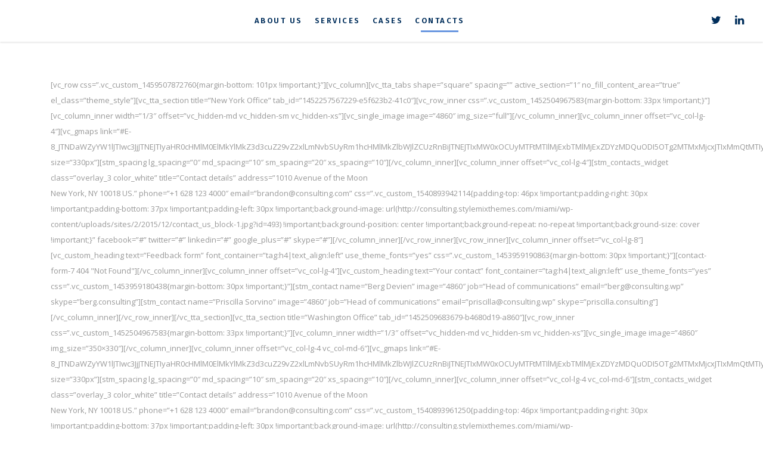

--- FILE ---
content_type: text/html; charset=UTF-8
request_url: https://www.planetai.org/contact-backup/
body_size: 10356
content:
<!DOCTYPE html>
<html lang="en-US">
<head>
    <meta charset="UTF-8">
    <meta name="viewport" content="width=device-width, initial-scale=1">
    <link rel="profile" href="http://gmpg.org/xfn/11">
    <link rel="pingback" href="https://www.planetai.org/xmlrpc.php">
    <title>Contact backup &#8211; Planet AI Consulting</title>
<link rel='dns-prefetch' href='//fonts.googleapis.com'/>
<link rel='dns-prefetch' href='//s.w.org'/>
<link rel="alternate" type="application/rss+xml" title="Planet AI Consulting &raquo; Feed" href="https://www.planetai.org/feed/"/>
<link rel="alternate" type="application/rss+xml" title="Planet AI Consulting &raquo; Comments Feed" href="https://www.planetai.org/comments/feed/"/>
		<script type="text/javascript">window._wpemojiSettings={"baseUrl":"https:\/\/s.w.org\/images\/core\/emoji\/13.0.0\/72x72\/","ext":".png","svgUrl":"https:\/\/s.w.org\/images\/core\/emoji\/13.0.0\/svg\/","svgExt":".svg","source":{"concatemoji":"https:\/\/www.planetai.org\/wp-includes\/js\/wp-emoji-release.min.js?ver=5.5.17"}};!function(e,a,t){var n,r,o,i=a.createElement("canvas"),p=i.getContext&&i.getContext("2d");function s(e,t){var a=String.fromCharCode;p.clearRect(0,0,i.width,i.height),p.fillText(a.apply(this,e),0,0);e=i.toDataURL();return p.clearRect(0,0,i.width,i.height),p.fillText(a.apply(this,t),0,0),e===i.toDataURL()}function c(e){var t=a.createElement("script");t.src=e,t.defer=t.type="text/javascript",a.getElementsByTagName("head")[0].appendChild(t)}for(o=Array("flag","emoji"),t.supports={everything:!0,everythingExceptFlag:!0},r=0;r<o.length;r++)t.supports[o[r]]=function(e){if(!p||!p.fillText)return!1;switch(p.textBaseline="top",p.font="600 32px Arial",e){case"flag":return s([127987,65039,8205,9895,65039],[127987,65039,8203,9895,65039])?!1:!s([55356,56826,55356,56819],[55356,56826,8203,55356,56819])&&!s([55356,57332,56128,56423,56128,56418,56128,56421,56128,56430,56128,56423,56128,56447],[55356,57332,8203,56128,56423,8203,56128,56418,8203,56128,56421,8203,56128,56430,8203,56128,56423,8203,56128,56447]);case"emoji":return!s([55357,56424,8205,55356,57212],[55357,56424,8203,55356,57212])}return!1}(o[r]),t.supports.everything=t.supports.everything&&t.supports[o[r]],"flag"!==o[r]&&(t.supports.everythingExceptFlag=t.supports.everythingExceptFlag&&t.supports[o[r]]);t.supports.everythingExceptFlag=t.supports.everythingExceptFlag&&!t.supports.flag,t.DOMReady=!1,t.readyCallback=function(){t.DOMReady=!0},t.supports.everything||(n=function(){t.readyCallback()},a.addEventListener?(a.addEventListener("DOMContentLoaded",n,!1),e.addEventListener("load",n,!1)):(e.attachEvent("onload",n),a.attachEvent("onreadystatechange",function(){"complete"===a.readyState&&t.readyCallback()})),(n=t.source||{}).concatemoji?c(n.concatemoji):n.wpemoji&&n.twemoji&&(c(n.twemoji),c(n.wpemoji)))}(window,document,window._wpemojiSettings);</script>
		<style type="text/css">img.wp-smiley,img.emoji{display:inline!important;border:none!important;box-shadow:none!important;height:1em!important;width:1em!important;margin:0 .07em!important;vertical-align:-.1em!important;background:none!important;padding:0!important}</style>
	<link rel='stylesheet' id='wp-block-library-css' href='https://www.planetai.org/wp-includes/css/dist/block-library/style.min.css?ver=5.5.17' type='text/css' media='all'/>
<style id='wp-block-library-inline-css' type='text/css'>.has-text-align-justify{text-align:justify}</style>
<link rel='stylesheet' id='contact-form-7-css' href='https://www.planetai.org/wp-content/plugins/contact-form-7/includes/css/styles.css?ver=5.4' type='text/css' media='all'/>
<link rel='stylesheet' id='stm-stm-css' href='http://www.planetai.org/wp-content/uploads/stm_fonts/stm/stm.css?ver=1.0' type='text/css' media='all'/>
<link rel='stylesheet' id='tp_twitter_plugin_css-css' href='https://www.planetai.org/wp-content/plugins/recent-tweets-widget/tp_twitter_plugin.css?ver=1.0' type='text/css' media='screen'/>
<link rel='stylesheet' id='rs-plugin-settings-css' href='https://www.planetai.org/wp-content/plugins/revslider/public/assets/css/rs6.css?ver=6.3.1' type='text/css' media='all'/>
<style id='rs-plugin-settings-inline-css' type='text/css'>#rs-demo-id{}</style>
<link rel='stylesheet' id='bootstrap-css' href='https://www.planetai.org/wp-content/themes/consulting/assets/css/bootstrap.min.css?ver=5.2' type='text/css' media='all'/>
<link rel='stylesheet' id='font-awesome-css' href='https://www.planetai.org/wp-content/themes/consulting/assets/css/font-awesome.min.css?ver=5.2' type='text/css' media='all'/>
<link rel='stylesheet' id='consulting-style-css' href='https://www.planetai.org/wp-content/themes/consulting/style.css?ver=5.2' type='text/css' media='all'/>
<link rel='stylesheet' id='consulting-layout-css' href='https://www.planetai.org/wp-content/themes/consulting/assets/css/layouts/layout_milan/main.css?ver=5.2' type='text/css' media='all'/>
<style id='consulting-layout-inline-css' type='text/css'>
.page_title{ background-repeat: no-repeat !important; background-image: url() !important; }.mtc, .mtc_h:hover{
					color: #002e5b!important
				}.stc, .stc_h:hover{
					color: #6c98e1!important
				}.ttc, .ttc_h:hover{
					color: #fde428!important
				}.mbc, .mbc_h:hover, .stm-search .stm_widget_search button{
					background-color: #002e5b!important
				}.sbc, .sbc_h:hover{
					background-color: #6c98e1!important
				}.tbc, .tbc_h:hover{
					background-color: #fde428!important
				}.mbdc, .mbdc_h:hover{
					border-color: #002e5b!important
				}.sbdc, .sbdc_h:hover{
					border-color: #6c98e1!important
				}.tbdc, .tbdc_h:hover{
					border-color: #fde428!important
				}
</style>
<link rel='stylesheet' id='select2-css' href='https://www.planetai.org/wp-content/themes/consulting/assets/css/select2.min.css?ver=5.2' type='text/css' media='all'/>
<link rel='stylesheet' id='header_builder-css' href='https://www.planetai.org/wp-content/themes/consulting/assets/css/header_builder.css?ver=5.2' type='text/css' media='all'/>
<link rel='stylesheet' id='consulting-global-styles-css' href='https://www.planetai.org/wp-content/themes/consulting/assets/css/layouts/global_styles/main.css?ver=5.2' type='text/css' media='all'/>
<style id='consulting-global-styles-inline-css' type='text/css'>.elementor-widget-video .eicon-play{border-color:#fde428;background-color:#fde428}.elementor-widget-wp-widget-nav_menu ul li,.elementor-widget-wp-widget-nav_menu ul li a{color:#002e5b}.elementor-widget-wp-widget-nav_menu ul li.current-cat:hover>a,.elementor-widget-wp-widget-nav_menu ul li.current-cat>a,.elementor-widget-wp-widget-nav_menu ul li.current-menu-item:hover>a,.elementor-widget-wp-widget-nav_menu ul li.current-menu-item>a,.elementor-widget-wp-widget-nav_menu ul li.current_page_item:hover>a,.elementor-widget-wp-widget-nav_menu ul li.current_page_item>a,.elementor-widget-wp-widget-nav_menu ul li:hover>a{border-left-color:#6c98e1}div.elementor-widget-button a.elementor-button,div.elementor-widget-button .elementor-button{background-color:#002e5b}div.elementor-widget-button a.elementor-button:hover,div.elementor-widget-button .elementor-button:hover{background-color:#fde428;color:#002e5b}.elementor-default .elementor-text-editor ul:not(.elementor-editor-element-settings) li:before,
        .elementor-default .elementor-widget-text-editor ul:not(.elementor-editor-element-settings) li:before {color:#6c98e1}.consulting_elementor_wrapper .elementor-tabs .elementor-tabs-content-wrapper .elementor-tab-mobile-title,.consulting_elementor_wrapper .elementor-tabs .elementor-tabs-wrapper .elementor-tab-title{background-color:#fde428}.consulting_elementor_wrapper .elementor-tabs .elementor-tabs-content-wrapper .elementor-tab-mobile-title,.consulting_elementor_wrapper .elementor-tabs .elementor-tabs-wrapper .elementor-tab-title a{color:#002e5b}.consulting_elementor_wrapper .elementor-tabs .elementor-tabs-content-wrapper .elementor-tab-mobile-title.elementor-active,.consulting_elementor_wrapper .elementor-tabs .elementor-tabs-wrapper .elementor-tab-title.elementor-active{background-color:#002e5b}.consulting_elementor_wrapper .elementor-tabs .elementor-tabs-content-wrapper .elementor-tab-mobile-title.elementor-active,.consulting_elementor_wrapper .elementor-tabs .elementor-tabs-wrapper .elementor-tab-title.elementor-active a{color:#fde428}.radial-progress .circle .mask .fill{background-color:#fde428}</style>
<link rel='stylesheet' id='stm_megamenu-css' href='https://www.planetai.org/wp-content/themes/consulting/inc/megamenu/assets/css/megamenu.css?ver=5.5.17' type='text/css' media='all'/>
<link rel='stylesheet' id='vcv:assets:front:style-css' href='https://www.planetai.org/wp-content/plugins/visualcomposer/public/dist/front.bundle.css?ver=31.1' type='text/css' media='all'/>
<link rel='stylesheet' id='stm_hb_main-css' href='https://www.planetai.org/wp-content/plugins/pearl-header-builder/assets/frontend/assets/css/header/main.css?ver=1.0' type='text/css' media='all'/>
<link rel='stylesheet' id='stm_hb_sticky-css' href='https://www.planetai.org/wp-content/plugins/pearl-header-builder/assets/frontend/assets/vendor/sticky.css?ver=1.0' type='text/css' media='all'/>
<link rel='stylesheet' id='fontawesome-css' href='https://www.planetai.org/wp-content/plugins/pearl-header-builder/assets/frontend/assets/css/font-awesome.min.css?ver=1.0' type='text/css' media='all'/>
<link rel='stylesheet' id='stm-google-fonts-css' href='//fonts.googleapis.com/css?family=Open+Sans%7CFira+Sans%3Aregular%2Citalic%2C700%2C300%2C300italic%2C500%2C500italic%2C600%2C700italic&#038;subset=cyrillic%2Clatin%2Ccyrillic-ext%2Cgreek%2Clatin-ext&#038;ver=5.2' type='text/css' media='all'/>
<link rel='stylesheet' id='jetpack_css-css' href='https://www.planetai.org/wp-content/plugins/jetpack/css/jetpack.css?ver=9.3.4' type='text/css' media='all'/>
<script type='text/javascript' src='https://www.planetai.org/wp-includes/js/jquery/jquery.js?ver=1.12.4-wp' id='jquery-core-js'></script>
<script type='text/javascript' src='https://www.planetai.org/wp-content/plugins/revslider/public/assets/js/rbtools.min.js?ver=6.3.1' id='tp-tools-js'></script>
<script type='text/javascript' src='https://www.planetai.org/wp-content/plugins/revslider/public/assets/js/rs6.min.js?ver=6.3.1' id='revmin-js'></script>
<script type='text/javascript' src='https://www.planetai.org/wp-content/themes/consulting/inc/megamenu/assets/js/megamenu.js?ver=5.5.17' id='stm_megamenu-js'></script>
<link rel="https://api.w.org/" href="https://www.planetai.org/wp-json/"/><link rel="alternate" type="application/json" href="https://www.planetai.org/wp-json/wp/v2/pages/7003"/><link rel="EditURI" type="application/rsd+xml" title="RSD" href="https://www.planetai.org/xmlrpc.php?rsd"/>
<link rel="wlwmanifest" type="application/wlwmanifest+xml" href="https://www.planetai.org/wp-includes/wlwmanifest.xml"/> 
<meta name="generator" content="WordPress 5.5.17"/>
<link rel="canonical" href="https://www.planetai.org/contact-backup/"/>
<link rel='shortlink' href='https://www.planetai.org/?p=7003'/>
<link rel="alternate" type="application/json+oembed" href="https://www.planetai.org/wp-json/oembed/1.0/embed?url=https%3A%2F%2Fwww.planetai.org%2Fcontact-backup%2F"/>
<link rel="alternate" type="text/xml+oembed" href="https://www.planetai.org/wp-json/oembed/1.0/embed?url=https%3A%2F%2Fwww.planetai.org%2Fcontact-backup%2F&#038;format=xml"/>
<meta name="generator" content="Powered by Visual Composer Website Builder - fast and easy-to-use drag and drop visual editor for WordPress."/><style type='text/css'>img#wpstats{display:none}</style>        <script type="text/javascript">var ajaxurl='https://www.planetai.org/wp-admin/admin-ajax.php';var stm_ajax_load_events='e0a80011dc';var stm_ajax_load_portfolio='ec1c0061b6';var stm_ajax_add_event_member_sc='afaf27a163';var stm_custom_register='8353179739';var stm_get_prices='2e74f58734';var stm_get_history='e0993bbaa4';var consulting_install_plugin='9ee7413964';var stm_ajax_add_review='165600ab57';</script>
        <style type="text/css">.recentcomments a{display:inline!important;padding:0!important;margin:0!important}</style><meta name="generator" content="Powered by Slider Revolution 6.3.1 - responsive, Mobile-Friendly Slider Plugin for WordPress with comfortable drag and drop interface."/>
<script type="text/javascript">function setREVStartSize(e){window.RSIW=window.RSIW===undefined?window.innerWidth:window.RSIW;window.RSIH=window.RSIH===undefined?window.innerHeight:window.RSIH;try{var pw=document.getElementById(e.c).parentNode.offsetWidth,newh;pw=pw===0||isNaN(pw)?window.RSIW:pw;e.tabw=e.tabw===undefined?0:parseInt(e.tabw);e.thumbw=e.thumbw===undefined?0:parseInt(e.thumbw);e.tabh=e.tabh===undefined?0:parseInt(e.tabh);e.thumbh=e.thumbh===undefined?0:parseInt(e.thumbh);e.tabhide=e.tabhide===undefined?0:parseInt(e.tabhide);e.thumbhide=e.thumbhide===undefined?0:parseInt(e.thumbhide);e.mh=e.mh===undefined||e.mh==""||e.mh==="auto"?0:parseInt(e.mh,0);if(e.layout==="fullscreen"||e.l==="fullscreen")newh=Math.max(e.mh,window.RSIH);else{e.gw=Array.isArray(e.gw)?e.gw:[e.gw];for(var i in e.rl)if(e.gw[i]===undefined||e.gw[i]===0)e.gw[i]=e.gw[i-1];e.gh=e.el===undefined||e.el===""||(Array.isArray(e.el)&&e.el.length==0)?e.gh:e.el;e.gh=Array.isArray(e.gh)?e.gh:[e.gh];for(var i in e.rl)if(e.gh[i]===undefined||e.gh[i]===0)e.gh[i]=e.gh[i-1];var nl=new Array(e.rl.length),ix=0,sl;e.tabw=e.tabhide>=pw?0:e.tabw;e.thumbw=e.thumbhide>=pw?0:e.thumbw;e.tabh=e.tabhide>=pw?0:e.tabh;e.thumbh=e.thumbhide>=pw?0:e.thumbh;for(var i in e.rl)nl[i]=e.rl[i]<window.RSIW?0:e.rl[i];sl=nl[0];for(var i in nl)if(sl>nl[i]&&nl[i]>0){sl=nl[i];ix=i;}var m=pw>(e.gw[ix]+e.tabw+e.thumbw)?1:(pw-(e.tabw+e.thumbw))/(e.gw[ix]);newh=(e.gh[ix]*m)+(e.tabh+e.thumbh);}if(window.rs_init_css===undefined)window.rs_init_css=document.head.appendChild(document.createElement("style"));document.getElementById(e.c).height=newh+"px";window.rs_init_css.innerHTML+="#"+e.c+"_wrapper { height: "+newh+"px }";}catch(e){console.log("Failure at Presize of Slider:"+e)}};</script>
<style type="text/css" title="dynamic-css" class="options-output">.top_nav_wr .top_nav .logo a img{width:170px}body,body .vc_general.vc_btn3 small,.vc_testimonials.style_4.navigation-arrows .vc_testimonials_carousel_wr .item .testimonial_info,.default_widgets .widget.widget_nav_menu ul li .children li,.default_widgets .widget.widget_categories ul li .children li,.default_widgets .widget.widget_product_categories ul li .children li,.stm_sidebar .widget.widget_nav_menu ul li .children li,.stm_sidebar .widget.widget_categories ul li .children li,.stm_sidebar .widget.widget_product_categories ul li .children li,.shop_widgets .widget.widget_nav_menu ul li .children li,.shop_widgets .widget.widget_categories ul li .children li,.shop_widgets .widget.widget_product_categories ul li .children li,body.header_style_4 .header_top .icon_text .text strong{font-family:Open\ Sans}.elementor-progress-text,.elementor-tab-title a,.consulting_heading_font,.elementor-widget-wp-widget-nav_menu ul li,.elementor-button-text,.elementor-tab-title h1,.h1,h2,.h2,h3,.h3,h4,.h4,h5,.h5,h6,.h6,.staff_list.grid.short-view ul .staff_custom_link a,.stm_works_wr.grid_with_carousel .owl-stage-outer .info .title,.stocks_table .single-item div.exchange_box .stock-exchange,.stm-header__hb .stm-navigation__default ul li,.stm_contacts_widget,.vc_testimonials.style_4.navigation-bullets .vc_testimonials_carousel_wr .item>p,.vc_testimonials.style_4.navigation-arrows .vc_testimonials_carousel_wr .item>p,.icon_box.style_1.icon_left p,.stm_pricing_plan .top .title,.stm_pricing_plan .top .price,.stm_pricing_plan .top .subtitle,.stm_pricing_plan .top .stm_label,.top_nav .top_nav_wrapper>ul,.top_nav .icon_text strong,.stm_testimonials .item .testimonial-info .testimonial-text .name,.stats_counter .counter_title,.stm_contact .stm_contact_info .stm_contact_job,.vacancy_table_wr .vacancy_table thead th,.testimonials_carousel .testimonial .info .position,.testimonials_carousel .testimonial .info .company,.stm_gmap_wrapper .gmap_addresses .addresses .item .title,.company_history>ul>li .year,.stm_contacts_widget,.stm_works_wr.grid .stm_works .item .item_wr .title,.stm_works_wr.grid_with_filter .stm_works .item .info .title,body .vc_general.vc_btn3,.consulting-rev-title,.consulting-rev-title-2,.consulting-rev-title-3,.consulting-rev-text,body .vc_tta-container .vc_tta.vc_general.vc_tta-tabs.theme_style .vc_tta-tabs-container .vc_tta-tabs-list .vc_tta-tab a,strong,b,.button,.woocommerce a.button,.woocommerce button.button,.woocommerce input.button,.woocommerce-cart .wc-proceed-to-checkout a.checkout-button,.woocommerce input.button.alt,.request_callback p,ul.comment-list .comment .comment-author,.page-numbers .page-numbers,#footer .footer_widgets .widget.widget_recent_entries ul li a,.default_widgets .widget.widget_nav_menu ul li,.default_widgets .widget.widget_categories ul li,.default_widgets .widget.widget_product_categories ul li,.stm_sidebar .widget.widget_nav_menu ul li,.stm_sidebar .widget.widget_categories ul li,.stm_sidebar .widget.widget_product_categories ul li,.shop_widgets .widget.widget_nav_menu ul li,.shop_widgets .widget.widget_categories ul li,.shop_widgets .widget.widget_product_categories ul li,.default_widgets .widget.widget_recent_entries ul li a,.stm_sidebar .widget.widget_recent_entries ul li a,.shop_widgets .widget.widget_recent_entries ul li a,.staff_bottom_wr .staff_bottom .infos .info,.woocommerce .widget_price_filter .price_slider_amount .button,.woocommerce ul.product_list_widget li .product-title,.woocommerce ul.products li.product .price,.woocommerce a.added_to_cart,.woocommerce div.product .woocommerce-tabs ul.tabs li a,.woocommerce div.product form.cart .variations label,.woocommerce table.shop_table th,.woocommerce-cart table.cart th.product-name a,.woocommerce-cart table.cart td.product-name a,.woocommerce-cart table.cart th .amount,.woocommerce-cart table.cart td .amount,.stm_services .item .item_wr .content .read_more,.staff_list ul li .staff_info .staff_department,.stm_partner.style_2 .stm_partner_content .position,.comment-body .comment-text ul li,body.header_style_4 .header_top .icon_text.big .text strong,.info_box .read_more,.stm_services_tabs .service_tab_item .service_name,.stm_services_tabs .services_categories ul li a,.stm_services_tabs .service_tab_item .service_cost,.vc_custom_heading .subtitle,.stm_gmap_wrapper .gmap_addresses .addresses .item .title,.info_box h4,.testimonials_carousel.style_2 .item .testimonial-info .testimonial-text .name,.staff_carousel_item .staff_department,body.header_style_5 .header_top .info-text strong,.stm_works_wr.grid_2.style_1 .stm_works .item .item_wr .title,.stm_works_wr.grid_2.style_2 .stm_works .item .item_wr .title,.stm_works_wr.grid_with_filter.style_1 .stm_works .item .item_wr .title,.stm_works_wr.grid_with_filter.style_2 .stm_works .item .item_wr .title,body.header_style_7 .side_nav .main_menu_nav>li>a,body.header_style_7 .side_nav .main_menu_nav>li ul li a,body.header_style_5 .header_top .info-text b{font-family:Fira\ Sans}body{font-weight:500}body{font-size:13px}p{font-size:13px}h1,.h1{font-weight:500}h1,.h1{font-size:45px}h1,.h1{line-height:60px}h1,.h1{text-transform:none}h1,.h1{letter-spacing:-.2px}h2,.h2{font-weight:500}h2,.h2{font-size:36px}h2,.h2{line-height:42px}h2,.h2{text-transform:none}h2,.h2{letter-spacing:-.2px}h3,.h3{font-weight:600}h3,.h3{font-size:28px}h3,.h3{line-height:36px}h3,.h3{text-transform:none}h3,.h3{letter-spacing:-.2px}h4,.h4{font-weight:600}h4,.h4{font-size:18px}h4,.h4{line-height:20px}h4,.h4{text-transform:none}h4,.h4{letter-spacing:-.2px}h5,.h5{font-weight:500}h5,.h5{font-size:18px}h5,.h5{line-height:20px}h5,.h5{text-transform:none}h5,.h5{letter-spacing:-.2px}h6,.h6{font-weight:400}h6,.h6{font-size:15px}h6,.h6{line-height:30px}h6,.h6{text-transform:none}h6,.h6{letter-spacing:-.2px}</style>
</head>
<body class="page-template-default page page-id-7003 vcwb site_layout_milan  header_style_1 header_full_width vc_sidebar_page elementor-default elementor-kit-7334">
<div id="wrapper">
    <div id="fullpage" class="content_wrapper">
                        <header id="header">
                            <style type="text/css" id="styles-stm_hb_settings">@media (max-width:1023px) and (min-width:425px){.stm-header__element.object776{order:-2200}}@media (max-width:425px){.stm-header__element.object776{order:-2200}}.stm-header__element.object776{}@media (max-width:1023px) and (min-width:425px){.stm-header__element.object261{order:-2100}}@media (max-width:425px){.stm-header__element.object261{order:-2100}}.stm-header__element.object261{}@media (max-width:1023px) and (min-width:425px){.stm-header__element.object823{order:-2300}}@media (max-width:425px){.stm-header__element.object823{order:-2300}}.stm-header__element.object823{}.stm-header{}.stm-header:before{}.stm-header__row_color_top{}.stm-header__row_color_top .stm-icontext__text{color:}.stm-header__row_color_top a{color:}.stm-header__row_color_top .dropdown-toggle{color:!important}.stm-header__row_color_top a:hover,.stm-navigation__default>ul>li>a:hover{color:!important}.stm-header__row_color_top li:hover a{color:}.stm-header__row_color_top .stm-switcher__trigger_default:after{border-top-color:}.stm-header__row_color_top .dropdown-toggle:after{border-top-color:!important}.stm-header__row_color_top:before{}.stm-header__row_color_center{padding-top:20px;padding-bottom:20px}.stm-header__row_color_center .stm-icontext__text{color:}.stm-header__row_color_center a{color:}.stm-header__row_color_center .dropdown-toggle{color:!important}.stm-header__row_color_center li:hover>a{color:!important}.stm-header__row_color_center a:hover,.stm-navigation__default>ul>li>a:hover{color:!important}.stm-header__row_color_center a>.divider{color:!important}.stm-header__row_color_center a:hover>.divider{color:!important}.stm-header__row_color_center li:hover>a>.divider{color:!important}.stm-header__row_color_center .stm-switcher__trigger_default:after{border-top-color:}.stm-header__row_color_center .dropdown-toggle:after{border-top-color:!important}.stm-header__row_color_center:before{}.stm-header__row_color_bottom{}.stm-header__row_color_bottom .stm-icontext__text{color:}.stm-header__row_color_bottom a{color:}.stm-header__row_color_bottom .dropdown-toggle{color:!important}.stm-header__row_color_bottom a:hover,.stm-navigation__default>ul>li>a:hover{color:!important}.stm-header__row_color_bottom li:hover a{color:}.stm-header__row_color_bottom .stm-switcher__trigger_default:after{border-top-color:}.stm-header__row_color_bottom .dropdown-toggle:after{border-top-color:!important}.stm-header__row_color_bottom:before{}.stm_hb_mtc,.stm_hb_mtc_h:hover,.stm_hb_mtc_b:before,.stm_hb_mtc_b_h:hover:before,.stm_hb_mtc_a:after,.stm_hb_mtc_a_h:hover:after,.stm_hb_mtc_a_h.active,.mini-cart{color:#297ee8!important}.stm_hb_stc,.stm_hb_stc_h:hover,.stm_hb_stc_a:after,.stm_hb_stc_a_h:hover:after,.stm_hb_stc_b:before,.stm_hb_stc_b_h:hover:before{color:#fde428!important}.stm_hb_ttc,.stm_hb_ttc_h:hover,.stm_hb_ttc_a:after,.stm_hb_ttc_a_h:hover:after,.stm_hb_ttc_b:before,.stm_hb_ttc_b_h:hover:before{color:#222!important}.stm_hb_mbc,.stm_hb_mbc_h:hover,.stm_hb_mbc_b:before,.stm_hb_mbc_b_h:hover:before,.stm_hb_mbc_a:after,.stm_hb_mbc_a_h:hover:after,.stm_hb_mbc_h.active,.stm-search .stm_widget_search button[type="submit"]{background-color:#297ee8!important}.stm_hb_sbc,.stm_hb_sbc_h:hover,.stm_hb_sbc_a:after,.stm_hb_sbc_a_h:hover:after,.stm_hb_sbc_b:before,.stm_hb_sbc_b_h:hover:before{background-color:#fde428!important}.stm_hb_tbc,.stm_hb_tbc_h:hover,.stm_hb_tbc_h.active,.stm_hb_tbc_a:after,.stm_hb_tbc_a_h:hover:after,.stm_hb_tbc_b:before,.stm_hb_tbc_b_h:hover:before{background-color:#222!important}.stm_hb_mbdc,.stm_hb_mbdc_h:hover,.stm_hb_mbdc_b:before,.stm_hb_mbdc_b_h:hover:before,.stm_hb_mbdc_a:after,.stm_hb_mbdc_a_h:hover:after,.stm-search .stm_widget_search .form-control:focus{border-color:#297ee8!important}.stm_hb_sbdc,.stm_hb_sbdc_h:hover,.stm_hb_sbdc_a:after,.stm_hb_sbdc_a_h:hover:after,.stm_hb_sbdc_b:before,.stm_hb_sbdc_b_h:hover:before{border-color:#fde428!important}.stm_hb_tbdc,.stm_hb_tbdc_h:hover,.stm_hb_tbdc_a:after,.stm_hb_tbdc_a_h:hover:after,.stm_hb_tbdc_b:before,.stm_hb_tbdc_b_h:hover:before{border-color:#222!important}</style>
<script type="text/javascript">var stm_sticky='';</script>

<div class="stm-header stm-header__hb" id="stm_stm_hb_settings">
					
            <div class="stm-header__row_color stm-header__row_color_center elements_in_row_3">
                <div class="container">
                    <div class="stm-header__row stm-header__row_center">
						                                <div class="stm-header__cell stm-header__cell_left">
									                                            <div class="stm-header__element object261 stm-header__element_">
												

	<div class="stm-logo">
		<a href="/" title="">
                                        		</a>
	</div>
                                              </div>
										                                </div>
							                                <div class="stm-header__cell stm-header__cell_center">
									                                            <div class="stm-header__element object776 stm-header__element_default">
												

        <style type="text/css">body .stm-header__hb .stm-header__element.object776 .stm-navigation>ul>li:hover>a,body .stm-header__hb .stm-header__element.object776 .stm-navigation>ul>li>a:hover{color:#6c98e1!important}.stm-header__hb .stm-header__element.object776 .stm-navigation>ul>li .sub-menu li a:hover{color:#6c98e1!important}</style>
    
    <div class="stm-navigation heading_font stm-navigation__default stm-navigation__default stm-navigation__none stm-navigation__">
        
        <ul>
			<li id="menu-item-7016" class="menu-item menu-item-type-post_type menu-item-object-page menu-item-has-children menu-item-7016"><a href="https://www.planetai.org/company-overview/">About us</a>
<ul class="sub-menu">
	<li id="menu-item-7053" class="menu-item menu-item-type-post_type menu-item-object-stm_staff menu-item-7053 stm_col_width_default stm_mega_cols_inside_default stm_mega_col_width_banner_default"><a href="https://www.planetai.org/staff/jack/">About Jack</a></li>
	<li id="menu-item-7018" class="menu-item menu-item-type-post_type menu-item-object-page menu-item-7018 stm_col_width_default stm_mega_cols_inside_default stm_mega_col_width_banner_default"><a href="https://www.planetai.org/company-overview/our-approach/">Our approach</a></li>
</ul>
</li>
<li id="menu-item-7032" class="menu-item menu-item-type-post_type menu-item-object-page menu-item-has-children menu-item-7032"><a href="https://www.planetai.org/services-grid/">Services</a>
<ul class="sub-menu">
	<li id="menu-item-7055" class="menu-item menu-item-type-post_type menu-item-object-page menu-item-7055 stm_col_width_default stm_mega_cols_inside_default stm_mega_col_width_banner_default"><a href="https://www.planetai.org/services-grid/">Services Grid</a></li>
	<li id="menu-item-7093" class="menu-item menu-item-type-post_type menu-item-object-page menu-item-7093 stm_col_width_default stm_mega_cols_inside_default stm_mega_col_width_banner_default"><a href="https://www.planetai.org/services-grid-2/">Services Grid 2</a></li>
	<li id="menu-item-7094" class="menu-item menu-item-type-post_type menu-item-object-page menu-item-7094 stm_col_width_default stm_mega_cols_inside_default stm_mega_col_width_banner_default"><a href="https://www.planetai.org/services-grid-3/">Services Grid 3</a></li>
	<li id="menu-item-7095" class="menu-item menu-item-type-post_type menu-item-object-page menu-item-7095 stm_col_width_default stm_mega_cols_inside_default stm_mega_col_width_banner_default"><a href="https://www.planetai.org/services-list/">Services List</a></li>
	<li id="menu-item-7078" class="menu-item menu-item-type-post_type menu-item-object-page menu-item-7078 stm_col_width_default stm_mega_cols_inside_default stm_mega_col_width_banner_default"><a href="https://www.planetai.org/services-with-tabs/">Services with Tabs</a></li>
	<li id="menu-item-7041" class="menu-item menu-item-type-post_type menu-item-object-stm_service menu-item-7041 stm_col_width_default stm_mega_cols_inside_default stm_mega_col_width_banner_default"><a href="https://www.planetai.org/services/financial-services/">Service Layout 1</a></li>
	<li id="menu-item-7042" class="menu-item menu-item-type-post_type menu-item-object-stm_service menu-item-7042 stm_col_width_default stm_mega_cols_inside_default stm_mega_col_width_banner_default"><a href="https://www.planetai.org/services/strategic-planning-2/">Service Layout  2</a></li>
	<li id="menu-item-7043" class="menu-item menu-item-type-post_type menu-item-object-stm_service menu-item-7043 stm_col_width_default stm_mega_cols_inside_default stm_mega_col_width_banner_default"><a href="https://www.planetai.org/services/audit-assurance/">Service Layout 3</a></li>
	<li id="menu-item-7091" class="menu-item menu-item-type-post_type menu-item-object-page menu-item-7091 stm_col_width_default stm_mega_cols_inside_default stm_mega_col_width_banner_default"><a href="https://www.planetai.org/service-layout-4/">Service Layout 4</a></li>
	<li id="menu-item-7092" class="menu-item menu-item-type-post_type menu-item-object-page menu-item-7092 stm_col_width_default stm_mega_cols_inside_default stm_mega_col_width_banner_default"><a href="https://www.planetai.org/service-layout-5/">Service Layout 5</a></li>
	<li id="menu-item-7084" class="menu-item menu-item-type-post_type menu-item-object-page menu-item-7084 stm_col_width_default stm_mega_cols_inside_default stm_mega_col_width_banner_default"><a href="https://www.planetai.org/cost-calculator/">Cost Calculator</a></li>
</ul>
</li>
<li id="menu-item-7077" class="menu-item menu-item-type-post_type menu-item-object-page menu-item-has-children menu-item-7077"><a href="https://www.planetai.org/our-work-grid/">Cases</a>
<ul class="sub-menu">
	<li id="menu-item-7081" class="menu-item menu-item-type-post_type menu-item-object-page menu-item-7081 stm_col_width_default stm_mega_cols_inside_default stm_mega_col_width_banner_default"><a href="https://www.planetai.org/cases-grid/">Cases grid 2</a></li>
	<li id="menu-item-7082" class="menu-item menu-item-type-post_type menu-item-object-page menu-item-7082 stm_col_width_default stm_mega_cols_inside_default stm_mega_col_width_banner_default"><a href="https://www.planetai.org/cases-list/">Cases list</a></li>
	<li id="menu-item-7050" class="menu-item menu-item-type-post_type menu-item-object-stm_works menu-item-7050 stm_col_width_default stm_mega_cols_inside_default stm_mega_col_width_banner_default"><a href="https://www.planetai.org/?post_type=stm_works&#038;p=610">Single case layout 2</a></li>
	<li id="menu-item-7102" class="menu-item menu-item-type-post_type menu-item-object-stm_works menu-item-7102 stm_col_width_default stm_mega_cols_inside_default stm_mega_col_width_banner_default"><a href="https://www.planetai.org/?post_type=stm_works&#038;p=600">Single case layout 3</a></li>
	<li id="menu-item-7101" class="menu-item menu-item-type-post_type menu-item-object-stm_works menu-item-7101 stm_col_width_default stm_mega_cols_inside_default stm_mega_col_width_banner_default"><a href="https://www.planetai.org/?post_type=stm_works&#038;p=606">Single case layout 4</a></li>
	<li id="menu-item-7100" class="menu-item menu-item-type-post_type menu-item-object-stm_works menu-item-7100 stm_col_width_default stm_mega_cols_inside_default stm_mega_col_width_banner_default"><a href="https://www.planetai.org/?post_type=stm_works&#038;p=608">Single case layout 5</a></li>
</ul>
</li>
<li id="menu-item-7031" class="menu-item menu-item-type-post_type menu-item-object-page current-menu-item page_item page-item-7003 current_page_item menu-item-has-children menu-item-7031"><a href="https://www.planetai.org/contact-backup/" aria-current="page">Contacts</a>
<ul class="sub-menu">
	<li id="menu-item-7076" class="menu-item menu-item-type-post_type menu-item-object-page menu-item-7076 stm_col_width_default stm_mega_cols_inside_default stm_mega_col_width_banner_default"><a href="https://www.planetai.org/contact-us/">Contact us</a></li>
</ul>
</li>
        </ul>


		
    </div>

                                            </div>
										                                </div>
							                                <div class="stm-header__cell stm-header__cell_right">
									                                            <div class="stm-header__element object823 stm-header__element_icon_only">
												
            <div class="stm-socials">
                                <a href="https://twitter.com/" class="stm-socials__icon icon_16px stm-socials__icon_icon_only" target="_blank" title="Social item">
                        <i class="fa fa-twitter"></i>
                    </a>
                                    <a href="https://www.linkedin.com/" class="stm-socials__icon icon_16px stm-socials__icon_icon_only" target="_blank" title="Social item">
                        <i class="fa fa-linkedin"></i>
                    </a>
                        </div>
                                                </div>
										                                </div>
							                    </div>
                </div>
            </div>
				</div>


<div class="stm-header__overlay"></div>

<div class="stm_mobile__header">
    <div class="container">
        <div class="stm_flex stm_flex_center stm_flex_last stm_flex_nowrap">
                            <div class="stm_mobile__logo">
                    <a href="https://www.planetai.org/" title="Home">
                        <img src="https://www.planetai.org/wp-content/uploads/2020/12/Icon-Placeholder.png" alt="Site Logo"/>
                    </a>
                </div>
                        <div class="stm_mobile__switcher stm_flex_last js_trigger__click" data-element=".stm-header, .stm-header__overlay" data-toggle="false">
                <span class="stm_hb_mbc"></span>
                <span class="stm_hb_mbc"></span>
                <span class="stm_hb_mbc"></span>
            </div>
        </div>
    </div>
</div>                    </header>
        <div id="main" class="footer_hide">
            	<div class="page_title transparent disable_title">
			</div>
            <div class="container">

	<div class="content-area">

		
<article id="post-7003" class="post-7003 page type-page status-publish hentry">

	<div class="entry-content">
					<p>[vc_row css=&#8221;.vc_custom_1459507872760{margin-bottom: 101px !important;}&#8221;][vc_column][vc_tta_tabs shape=&#8221;square&#8221; spacing=&#8221;&#8221; active_section=&#8221;1&#8243; no_fill_content_area=&#8221;true&#8221; el_class=&#8221;theme_style&#8221;][vc_tta_section title=&#8221;New York Office&#8221; tab_id=&#8221;1452257567229-e5f623b2-41c0&#8243;][vc_row_inner css=&#8221;.vc_custom_1452504967583{margin-bottom: 33px !important;}&#8221;][vc_column_inner width=&#8221;1/3&#8243; offset=&#8221;vc_hidden-md vc_hidden-sm vc_hidden-xs&#8221;][vc_single_image image=&#8221;4860&#8243; img_size=&#8221;full&#8221;][/vc_column_inner][vc_column_inner offset=&#8221;vc_col-lg-4&#8243;][vc_gmaps link=&#8221;#[base64]&#8221; size=&#8221;330px&#8221;][stm_spacing lg_spacing=&#8221;0&#8243; md_spacing=&#8221;10&#8243; sm_spacing=&#8221;20&#8243; xs_spacing=&#8221;10&#8243;][/vc_column_inner][vc_column_inner offset=&#8221;vc_col-lg-4&#8243;][stm_contacts_widget class=&#8221;overlay_3 color_white&#8221; title=&#8221;Contact details&#8221; address=&#8221;1010 Avenue of the Moon<br/>
New York, NY 10018 US.&#8221; phone=&#8221;+1 628 123 4000&#8243; email=&#8221;brandon@consulting.com&#8221; css=&#8221;.vc_custom_1540893942114{padding-top: 46px !important;padding-right: 30px !important;padding-bottom: 37px !important;padding-left: 30px !important;background-image: url(http://consulting.stylemixthemes.com/miami/wp-content/uploads/sites/2/2015/12/contact_us_block-1.jpg?id=493) !important;background-position: center !important;background-repeat: no-repeat !important;background-size: cover !important;}&#8221; facebook=&#8221;#&#8221; twitter=&#8221;#&#8221; linkedin=&#8221;#&#8221; google_plus=&#8221;#&#8221; skype=&#8221;#&#8221;][/vc_column_inner][/vc_row_inner][vc_row_inner][vc_column_inner offset=&#8221;vc_col-lg-8&#8243;][vc_custom_heading text=&#8221;Feedback form&#8221; font_container=&#8221;tag:h4|text_align:left&#8221; use_theme_fonts=&#8221;yes&#8221; css=&#8221;.vc_custom_1453959190863{margin-bottom: 30px !important;}&#8221;][contact-form-7 404 "Not Found"][/vc_column_inner][vc_column_inner offset=&#8221;vc_col-lg-4&#8243;][vc_custom_heading text=&#8221;Your contact&#8221; font_container=&#8221;tag:h4|text_align:left&#8221; use_theme_fonts=&#8221;yes&#8221; css=&#8221;.vc_custom_1453959180438{margin-bottom: 30px !important;}&#8221;][stm_contact name=&#8221;Berg Devien&#8221; image=&#8221;4860&#8243; job=&#8221;Head of communications&#8221; email=&#8221;berg@consulting.wp&#8221; skype=&#8221;berg.consulting&#8221;][stm_contact name=&#8221;Priscilla Sorvino&#8221; image=&#8221;4860&#8243; job=&#8221;Head of communications&#8221; email=&#8221;priscilla@consulting.wp&#8221; skype=&#8221;priscilla.consulting&#8221;][/vc_column_inner][/vc_row_inner][/vc_tta_section][vc_tta_section title=&#8221;Washington Office&#8221; tab_id=&#8221;1452509683679-b4680d19-a860&#8243;][vc_row_inner css=&#8221;.vc_custom_1452504967583{margin-bottom: 33px !important;}&#8221;][vc_column_inner width=&#8221;1/3&#8243; offset=&#8221;vc_hidden-md vc_hidden-sm vc_hidden-xs&#8221;][vc_single_image image=&#8221;4860&#8243; img_size=&#8221;350&#215;330&#8243;][/vc_column_inner][vc_column_inner offset=&#8221;vc_col-lg-4 vc_col-md-6&#8243;][vc_gmaps link=&#8221;#[base64]&#8221; size=&#8221;330px&#8221;][stm_spacing lg_spacing=&#8221;0&#8243; md_spacing=&#8221;10&#8243; sm_spacing=&#8221;20&#8243; xs_spacing=&#8221;10&#8243;][/vc_column_inner][vc_column_inner offset=&#8221;vc_col-lg-4 vc_col-md-6&#8243;][stm_contacts_widget class=&#8221;overlay_3 color_white&#8221; title=&#8221;Contact details&#8221; address=&#8221;1010 Avenue of the Moon<br/>
New York, NY 10018 US.&#8221; phone=&#8221;+1 628 123 4000&#8243; email=&#8221;brandon@consulting.com&#8221; css=&#8221;.vc_custom_1540893961250{padding-top: 46px !important;padding-right: 30px !important;padding-bottom: 37px !important;padding-left: 30px !important;background-image: url(http://consulting.stylemixthemes.com/miami/wp-content/uploads/sites/2/2015/12/contact_us_block-1.jpg?id=493) !important;background-position: center !important;background-repeat: no-repeat !important;background-size: cover !important;}&#8221; facebook=&#8221;#&#8221; twitter=&#8221;#&#8221; linkedin=&#8221;#&#8221; google_plus=&#8221;#&#8221; skype=&#8221;#&#8221;][/vc_column_inner][/vc_row_inner][vc_row_inner][vc_column_inner offset=&#8221;vc_col-lg-8&#8243;][vc_custom_heading text=&#8221;Feedback form&#8221; font_container=&#8221;tag:h4|text_align:left&#8221; use_theme_fonts=&#8221;yes&#8221; css=&#8221;.vc_custom_1540893970639{margin-bottom: 30px !important;}&#8221;][contact-form-7 404 "Not Found"][/vc_column_inner][vc_column_inner offset=&#8221;vc_col-lg-4&#8243;][vc_custom_heading text=&#8221;Your contact&#8221; font_container=&#8221;tag:h4|text_align:left&#8221; use_theme_fonts=&#8221;yes&#8221; css=&#8221;.vc_custom_1540893978830{margin-bottom: 30px !important;}&#8221;][stm_contact name=&#8221;Berg Devien&#8221; image=&#8221;4860&#8243; job=&#8221;Head of communications&#8221; email=&#8221;berg@consulting.wp&#8221; skype=&#8221;berg.consulting&#8221;][stm_contact name=&#8221;Priscilla Sorvino&#8221; image=&#8221;4860&#8243; job=&#8221;Head of communications&#8221; email=&#8221;priscilla@consulting.wp&#8221; skype=&#8221;priscilla.consulting&#8221;][/vc_column_inner][/vc_row_inner][/vc_tta_section][vc_tta_section title=&#8221;Las Vegas Office&#8221; tab_id=&#8221;1452509682381-ee09d239-2bfa&#8221;][vc_row_inner css=&#8221;.vc_custom_1452504967583{margin-bottom: 33px !important;}&#8221;][vc_column_inner width=&#8221;1/3&#8243; offset=&#8221;vc_hidden-md vc_hidden-sm vc_hidden-xs&#8221;][vc_single_image image=&#8221;4860&#8243; img_size=&#8221;350&#215;330&#8243;][/vc_column_inner][vc_column_inner offset=&#8221;vc_col-lg-4 vc_col-md-6&#8243;][vc_gmaps link=&#8221;#[base64]&#8221; size=&#8221;330px&#8221;][stm_spacing lg_spacing=&#8221;0&#8243; md_spacing=&#8221;10&#8243; sm_spacing=&#8221;20&#8243; xs_spacing=&#8221;10&#8243;][/vc_column_inner][vc_column_inner offset=&#8221;vc_col-lg-4 vc_col-md-6&#8243;][stm_contacts_widget class=&#8221;overlay_3 color_white&#8221; title=&#8221;Contact details&#8221; address=&#8221;1010 Avenue of the Moon<br/>
New York, NY 10018 US.&#8221; phone=&#8221;+1 628 123 4000&#8243; email=&#8221;brandon@consulting.com&#8221; css=&#8221;.vc_custom_1540894000618{padding-top: 46px !important;padding-right: 30px !important;padding-bottom: 37px !important;padding-left: 30px !important;background-image: url(http://consulting.stylemixthemes.com/miami/wp-content/uploads/sites/2/2015/12/contact_us_block-1.jpg?id=493) !important;background-position: center !important;background-repeat: no-repeat !important;background-size: cover !important;}&#8221; facebook=&#8221;#&#8221; twitter=&#8221;#&#8221; linkedin=&#8221;#&#8221; google_plus=&#8221;#&#8221; skype=&#8221;#&#8221;][/vc_column_inner][/vc_row_inner][vc_row_inner][vc_column_inner offset=&#8221;vc_col-lg-8&#8243;][vc_custom_heading text=&#8221;Feedback form&#8221; font_container=&#8221;tag:h4|text_align:left&#8221; use_theme_fonts=&#8221;yes&#8221; css=&#8221;.vc_custom_1540894008487{margin-bottom: 30px !important;}&#8221;][contact-form-7 404 "Not Found"][/vc_column_inner][vc_column_inner offset=&#8221;vc_col-lg-4&#8243;][vc_custom_heading text=&#8221;Your contact&#8221; font_container=&#8221;tag:h4|text_align:left&#8221; use_theme_fonts=&#8221;yes&#8221; css=&#8221;.vc_custom_1540894014390{margin-bottom: 30px !important;}&#8221;][stm_contact name=&#8221;Berg Devien&#8221; image=&#8221;4860&#8243; job=&#8221;Head of communications&#8221; email=&#8221;berg@consulting.wp&#8221; skype=&#8221;berg.consulting&#8221;][stm_contact name=&#8221;Priscilla Sorvino&#8221; image=&#8221;4860&#8243; job=&#8221;Head of communications&#8221; email=&#8221;priscilla@consulting.wp&#8221; skype=&#8221;priscilla.consulting&#8221;][/vc_column_inner][/vc_row_inner][/vc_tta_section][vc_tta_section title=&#8221;California Office&#8221; tab_id=&#8221;1452509674811-3f76b61a-6ca1&#8243;][vc_row_inner css=&#8221;.vc_custom_1452504967583{margin-bottom: 33px !important;}&#8221;][vc_column_inner width=&#8221;1/3&#8243; offset=&#8221;vc_hidden-md vc_hidden-sm vc_hidden-xs&#8221;][vc_single_image image=&#8221;4860&#8243; img_size=&#8221;350&#215;330&#8243;][/vc_column_inner][vc_column_inner offset=&#8221;vc_col-lg-4 vc_col-md-6&#8243;][vc_gmaps link=&#8221;#[base64]&#8221; size=&#8221;330px&#8221;][stm_spacing lg_spacing=&#8221;0&#8243; md_spacing=&#8221;10&#8243; sm_spacing=&#8221;20&#8243; xs_spacing=&#8221;10&#8243;][/vc_column_inner][vc_column_inner offset=&#8221;vc_col-lg-4 vc_col-md-6&#8243;][stm_contacts_widget class=&#8221;overlay_3 color_white&#8221; title=&#8221;Contact details&#8221; address=&#8221;1010 Avenue of the Moon<br/>
New York, NY 10018 US.&#8221; phone=&#8221;+1 628 123 4000&#8243; email=&#8221;brandon@consulting.com&#8221; css=&#8221;.vc_custom_1540894028778{padding-top: 46px !important;padding-right: 30px !important;padding-bottom: 37px !important;padding-left: 30px !important;background-image: url(http://consulting.stylemixthemes.com/miami/wp-content/uploads/sites/2/2015/12/contact_us_block-1.jpg?id=493) !important;background-position: center !important;background-repeat: no-repeat !important;background-size: cover !important;}&#8221; facebook=&#8221;#&#8221; twitter=&#8221;#&#8221; linkedin=&#8221;#&#8221; google_plus=&#8221;#&#8221; skype=&#8221;#&#8221;][/vc_column_inner][/vc_row_inner][vc_row_inner][vc_column_inner offset=&#8221;vc_col-lg-8&#8243;][vc_custom_heading text=&#8221;Feedback form&#8221; font_container=&#8221;tag:h4|text_align:left&#8221; use_theme_fonts=&#8221;yes&#8221; css=&#8221;.vc_custom_1540894035623{margin-bottom: 30px !important;}&#8221;][contact-form-7 404 "Not Found"][/vc_column_inner][vc_column_inner offset=&#8221;vc_col-lg-4&#8243;][vc_custom_heading text=&#8221;Your contact&#8221; font_container=&#8221;tag:h4|text_align:left&#8221; use_theme_fonts=&#8221;yes&#8221; css=&#8221;.vc_custom_1540894042271{margin-bottom: 30px !important;}&#8221;][stm_contact name=&#8221;Berg Devien&#8221; image=&#8221;4860&#8243; job=&#8221;Head of communications&#8221; email=&#8221;berg@consulting.wp&#8221; skype=&#8221;berg.consulting&#8221;][stm_contact name=&#8221;Priscilla Sorvino&#8221; image=&#8221;4860&#8243; job=&#8221;Head of communications&#8221; email=&#8221;priscilla@consulting.wp&#8221; skype=&#8221;priscilla.consulting&#8221;][/vc_column_inner][/vc_row_inner][/vc_tta_section][/vc_tta_tabs][/vc_column][/vc_row][vc_row full_width=&#8221;stretch_row&#8221; css=&#8221;.vc_custom_1459505959648{margin-bottom: -60px !important;}&#8221; el_class=&#8221;third_bg_color&#8221;][vc_column][vc_cta h2=&#8221;Looking for a First-Class Business Plan Consultant?&#8221; h2_font_container=&#8221;font_size:20px|color:%23000000|line_height:24px&#8221; h2_use_theme_fonts=&#8221;yes&#8221; shape=&#8221;square&#8221; style=&#8221;flat&#8221; add_button=&#8221;right&#8221; btn_title=&#8221;get a quote&#8221; btn_style=&#8221;flat&#8221; btn_color=&#8221;theme_style_2&#8243; btn_size=&#8221;lg&#8221; btn_align=&#8221;right&#8221; btn_i_align=&#8221;right&#8221; btn_i_icon_fontawesome=&#8221;fa fa-chevron-right&#8221; use_custom_fonts_h2=&#8221;true&#8221; btn_add_icon=&#8221;true&#8221; btn_link=&#8221;url:%23||&#8221; el_class=&#8221;third_bg_color&#8221; css=&#8221;.vc_custom_1545392879722{margin-bottom: 0px !important;}&#8221;][/vc_cta][/vc_column][/vc_row]</p>
        			</div>
	
</article>
	</div>

    </div> <!--.container-->
    </div> <!--#main-->
    </div> <!--.content_wrapper-->
                    </div> <!--#wrapper-->
<script type='text/javascript' src='https://www.planetai.org/wp-content/plugins/visualcomposer/public/dist/front.bundle.js?ver=31.1' id='vcv:assets:front:script-js'></script>
<script type='text/javascript' src='https://www.planetai.org/wp-content/plugins/visualcomposer/public/dist/runtime.bundle.js?ver=31.1' id='vcv:assets:runtime:script-js'></script>
<script type='text/javascript' src='https://www.planetai.org/wp-includes/js/dist/vendor/wp-polyfill.min.js?ver=7.4.4' id='wp-polyfill-js'></script>
<script type='text/javascript' id='wp-polyfill-js-after'>('fetch'in window)||document.write('<script src="https://www.planetai.org/wp-includes/js/dist/vendor/wp-polyfill-fetch.min.js?ver=3.0.0"></scr'+'ipt>');(document.contains)||document.write('<script src="https://www.planetai.org/wp-includes/js/dist/vendor/wp-polyfill-node-contains.min.js?ver=3.42.0"></scr'+'ipt>');(window.DOMRect)||document.write('<script src="https://www.planetai.org/wp-includes/js/dist/vendor/wp-polyfill-dom-rect.min.js?ver=3.42.0"></scr'+'ipt>');(window.URL&&window.URL.prototype&&window.URLSearchParams)||document.write('<script src="https://www.planetai.org/wp-includes/js/dist/vendor/wp-polyfill-url.min.js?ver=3.6.4"></scr'+'ipt>');(window.FormData&&window.FormData.prototype.keys)||document.write('<script src="https://www.planetai.org/wp-includes/js/dist/vendor/wp-polyfill-formdata.min.js?ver=3.0.12"></scr'+'ipt>');(Element.prototype.matches&&Element.prototype.closest)||document.write('<script src="https://www.planetai.org/wp-includes/js/dist/vendor/wp-polyfill-element-closest.min.js?ver=2.0.2"></scr'+'ipt>');</script>
<script type='text/javascript' src='https://www.planetai.org/wp-includes/js/dist/i18n.min.js?ver=4ab02c8fd541b8cfb8952fe260d21f16' id='wp-i18n-js'></script>
<script type='text/javascript' src='https://www.planetai.org/wp-includes/js/dist/vendor/lodash.min.js?ver=4.17.21' id='lodash-js'></script>
<script type='text/javascript' id='lodash-js-after'>window.lodash=_.noConflict();</script>
<script type='text/javascript' src='https://www.planetai.org/wp-includes/js/dist/url.min.js?ver=d80b474ffb72c3b6933165cc1b3419f6' id='wp-url-js'></script>
<script type='text/javascript' src='https://www.planetai.org/wp-includes/js/dist/hooks.min.js?ver=63769290dead574c40a54748f22ada71' id='wp-hooks-js'></script>
<script type='text/javascript' id='wp-api-fetch-js-translations'>(function(domain,translations){var localeData=translations.locale_data[domain]||translations.locale_data.messages;localeData[""].domain=domain;wp.i18n.setLocaleData(localeData,domain);})("default",{"locale_data":{"messages":{"":{}}}});</script>
<script type='text/javascript' src='https://www.planetai.org/wp-includes/js/dist/api-fetch.min.js?ver=0bb73d10eeea78a4d642cdd686ca7f59' id='wp-api-fetch-js'></script>
<script type='text/javascript' id='wp-api-fetch-js-after'>wp.apiFetch.use(wp.apiFetch.createRootURLMiddleware("https://www.planetai.org/wp-json/"));wp.apiFetch.nonceMiddleware=wp.apiFetch.createNonceMiddleware("df6b336b25");wp.apiFetch.use(wp.apiFetch.nonceMiddleware);wp.apiFetch.use(wp.apiFetch.mediaUploadMiddleware);wp.apiFetch.nonceEndpoint="https://www.planetai.org/wp-admin/admin-ajax.php?action=rest-nonce";</script>
<script type='text/javascript' id='contact-form-7-js-extra'>//<![CDATA[
var wpcf7=[];
//]]></script>
<script type='text/javascript' src='https://www.planetai.org/wp-content/plugins/contact-form-7/includes/js/index.js?ver=5.4' id='contact-form-7-js'></script>
<script type='text/javascript' src='https://www.planetai.org/wp-content/themes/consulting/assets/js/bootstrap.min.js?ver=5.2' id='bootstrap-js'></script>
<script type='text/javascript' src='https://www.planetai.org/wp-content/themes/consulting/assets/js/select2.min.js?ver=5.2' id='select2-js'></script>
<script type='text/javascript' src='https://www.planetai.org/wp-content/themes/consulting/assets/js/custom.js?ver=5.2' id='consulting-custom-js'></script>
<script type='text/javascript' src='https://www.planetai.org/wp-content/plugins/pearl-header-builder/assets/frontend/assets/js/app.js?ver=1.0' id='stm_hb_scripts-js'></script>
<script type='text/javascript' src='https://www.planetai.org/wp-content/plugins/pearl-header-builder/assets/frontend/assets/js/sticky.js?ver=1.0' id='stm_hb_scripts_sticky-js'></script>
<script type='text/javascript' src='https://www.planetai.org/wp-includes/js/wp-embed.min.js?ver=5.5.17' id='wp-embed-js'></script>

        <style type="text/css">#footer .footer_widgets .widget .widget_title{border-top:transparent!important}body #footer a:not([class^="social-"]) {color:#6c98e1!important}body #footer a:not([class^="social-"]):hover {color:#fde428!important}</style>

</body>
</html>